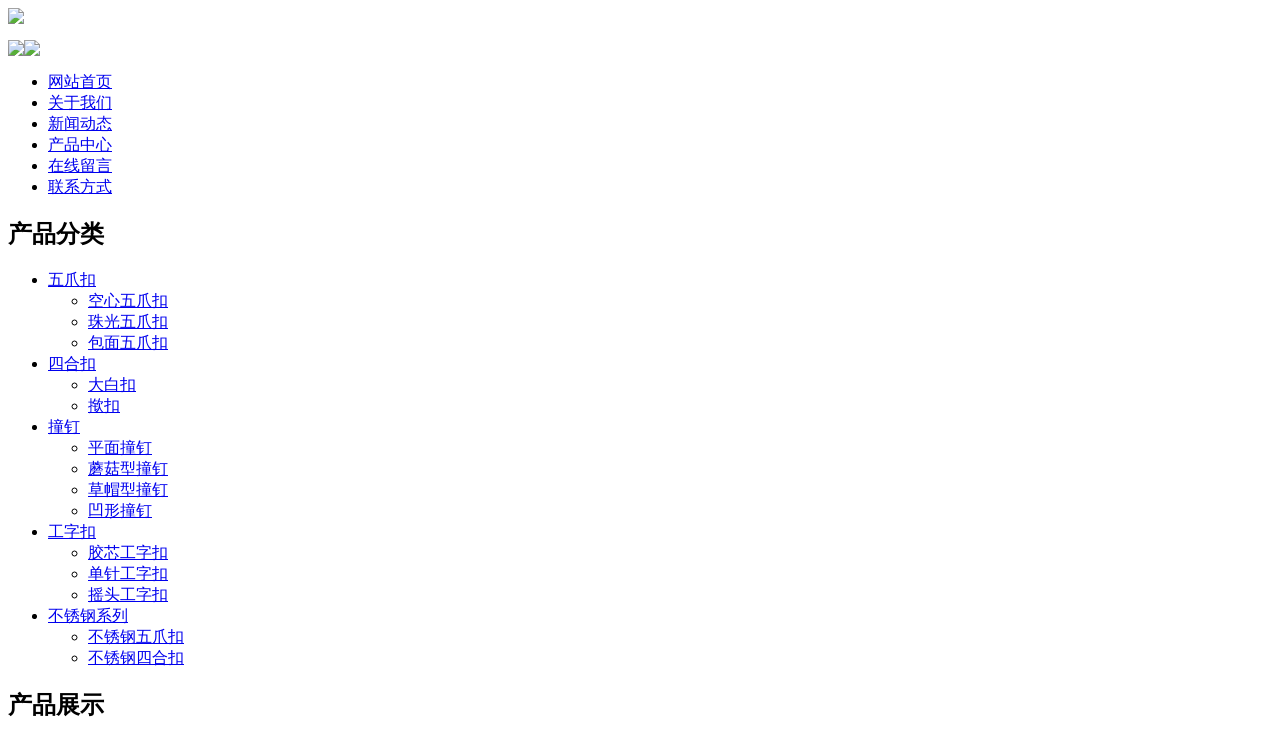

--- FILE ---
content_type: text/html
request_url: http://www.wfbtn.com/content4_1223.htm
body_size: 2505
content:
<!DOCTYPE html PUBLIC "-//W3C//DTD XHTML 1.0 Transitional//EN" "http://www.w3.org/TR/xhtml1/DTD/xhtml1-transitional.dtd">
<html xmlns="http://www.w3.org/1999/xhtml">
<head>
<meta http-equiv="Content-Type" content="text/html; charset=utf-8" />
<meta name="keywords" content="" />
<meta name="description" content="珠光五爪扣79" />
<title>珠光五爪扣79 - 浙江万付金属钮扣有限公司</title>
<link rel="stylesheet" type="text/css" href="/Templates/templates_wanfu/style/style.css">
<script language="javascript" src="/Templates/templates_wanfu/style/jquery.js"></script>
<script src="/statics/pkcms/pkcms.site.js" type="text/javascript"></script>

</head>

<body>
<div id="top">
    <div class="logo"><a href="/"><img src="/Templates/templates_wanfu/style/logo.jpg"/></a></div>
    <p class="qiehuan"><a href="/"><img src="/Templates/templates_wanfu/style/cn.png"></a><a href="/en"><img src="/Templates/templates_wanfu/style/en.png"></a></p>
    <div class="nav">
        <ul>
                                    <li><a href="/">网站首页</a></li>
                        <li><a href="/page_3.htm">关于我们</a></li>
                        <li><a href="/category4.htm">新闻动态</a></li>
                        <li><a href="/category5.htm">产品中心</a></li>
                        <li><a href="/page51.htm">在线留言</a></li>
                        <li><a href="/page_6.htm">联系方式</a></li>
                        
        </ul>
    </div>
</div>
<div id="banner_in" ></div>
<div id="contents">
<div class="main">
<div class="left">
<div class="plistL">
<h2>产品分类</h2>
<div id="navprolist">
	    			<ul id="listpro" class="pro_list2">
								<li id="14" class="lb1"><a href="/category14.htm"onmouseover="DoMenu('ChildMenu0')">五爪扣</a>
												<ul id="ChildMenu0" class="collapsed">
															<li id="19" class="lb2"><a href="/category19.htm">空心五爪扣</a>								
								</li>
															<li id="20" class="lb2"><a class="red" href="/category20.htm">珠光五爪扣</a>								
								</li>
															<li id="21" class="lb2"><a href="/category21.htm">包面五爪扣</a>								
								</li>
													</ul>
						 
				</li>
								<li id="15" class="lb1"><a href="/category15.htm"onmouseover="DoMenu('ChildMenu1')">四合扣</a>
												<ul id="ChildMenu1" class="collapsed">
															<li id="45" class="lb2"><a href="/category45.htm">大白扣</a>								
								</li>
															<li id="46" class="lb2"><a href="/category46.htm">揿扣</a>								
								</li>
													</ul>
						 
				</li>
								<li id="16" class="lb1"><a href="/category16.htm"onmouseover="DoMenu('ChildMenu2')">撞钉</a>
												<ul id="ChildMenu2" class="collapsed">
															<li id="37" class="lb2"><a href="/category37.htm">平面撞钉</a>								
								</li>
															<li id="38" class="lb2"><a href="/category38.htm">蘑菇型撞钉</a>								
								</li>
															<li id="39" class="lb2"><a href="/category39.htm">草帽型撞钉</a>								
								</li>
															<li id="40" class="lb2"><a href="/category40.htm">凹形撞钉</a>								
								</li>
													</ul>
						 
				</li>
								<li id="17" class="lb1"><a href="/category17.htm"onmouseover="DoMenu('ChildMenu3')">工字扣</a>
												<ul id="ChildMenu3" class="collapsed">
															<li id="31" class="lb2"><a href="/category31.htm">胶芯工字扣</a>								
								</li>
															<li id="32" class="lb2"><a href="/category32.htm">单针工字扣</a>								
								</li>
															<li id="33" class="lb2"><a href="/category33.htm">摇头工字扣</a>								
								</li>
													</ul>
						 
				</li>
								<li id="52" class="lb1"><a href="/category52.htm"onmouseover="DoMenu('ChildMenu4')">不锈钢系列</a>
												<ul id="ChildMenu4" class="collapsed">
															<li id="54" class="lb2"><a href="/category54.htm">不锈钢五爪扣</a>								
								</li>
															<li id="55" class="lb2"><a href="/category55.htm">不锈钢四合扣</a>								
								</li>
													</ul>
						 
				</li>
						</ul>
		
</div>
<script type="text/javascript">
var id = 20;
$("#"+id).css("display","block");
$("#"+id).parent("ul").show();
$("#"+id).children("ul").show();
</script>
        <script type=text/javascript>  
		<!--   
		var LastLeftID = "";   
		  
		function DoMenu(emid){           
			var obj = document.getElementById(emid);    
			obj.className = (obj.className.toLowerCase() == "expanded"?"collapsed":"expanded");   
			if((LastLeftID!="")&&(emid!=LastLeftID)){           
				document.getElementById(LastLeftID).className = "collapsed";   
			}   
				LastLeftID = emid;   
		}   
		-->  
		</script>                                                                                                   
</div></div>
<div class="right">
<div class="htitle">
    <h2>产品展示</h2>
    <span class="pos">
        当前位置:<a href="/">首页</a>>>
        <a href="/category20.htm">珠光五爪扣</a> >
        <a href="/content4_1223.htm">珠光五爪扣79</a></span></div>
<div class="about">
    <h1 class="h1title">珠光五爪扣79</h1>
    <p class="des">
        关注次数：<span id="pk_hits"></span>
        &nbsp; &nbsp; &nbsp; &nbsp;
        发布时间：2016-08-30</p>
    <p style="text-align:center"><img src="/upload/20160830/133349986869.jpg"/></p>
    <div class="content_in"><p>珠光五爪扣79</p></div>
    <div id="up_down">上一条信息：<a href="/content4_1221.htm" title="珠光五爪扣78">珠光五爪扣78</a>&nbsp; &nbsp; &nbsp; &nbsp;
        下一条信息：<a href="/content4_1228.htm" title="珠光五爪扣80">珠光五爪扣80</a></div>
    <div id="related_product">
        <div class="htitle"><h2>相关产品</h2></div>
                <ul class="imglist">
                        <li>
                <a href="/content4_1230.htm">
                    <img src="/thumb/20160830/133531939359_245-233.jpg" width="245" height="233">
                    <br>珠光五爪扣81</br>
                </a>
            </li>
                        <li>
                <a href="/content4_1228.htm">
                    <img src="/thumb/20160830/133508648387_245-233.jpg" width="245" height="233">
                    <br>珠光五爪扣80</br>
                </a>
            </li>
                        <li>
                <a href="/content4_1221.htm">
                    <img src="/thumb/20160830/133318426410_245-233.jpg" width="245" height="233">
                    <br>珠光五爪扣78</br>
                </a>
            </li>
                    </ul>
        

    </div>
</div>
<script type="text/javascript">
    PKSite.ready(function () {
        // 浏览计数
        PKSite.hits('pk_hits', '1', '20', '1223');
    });
</script></div>	
</div>
</div>

<div id="foot">
<p class="title6">万付钮扣</p>
<p class="title7">浙江万付金属钮扣有限公司</p>
<p class="tel_b">15858546757</p>

<p class="copy">copyright ©2016 浙江万付金属钮扣有限公司 All rights reserved.</p>
<div><a target="_blank" href="https://beian.mps.gov.cn/#/query/webSearch?code=33042102000874" style="display:table;margin: 0 auto;text-decoration:none;height:20px;line-height:20px;" rel="nofollow" ><img src="/upload/20240505/1714898445428355.png" style="float:left;"><p style="float:left;height:20px;line-height:20px;margin: 0px 0px 0px 5px; color:#fff;">浙公网安备33042102000874</p></a></div>
</div>
<!-- lian Code -->
<script src="https://lian.zj11.net/"></script>
<script>lianChat.init();</script>
<!-- End lian Code -->
<script>
var _hmt = _hmt || [];
(function() {
  var hm = document.createElement("script");
  hm.src = "//hm.baidu.com/hm.js?8e944c60d1a14f52938ef9d0178468fe";
  var s = document.getElementsByTagName("script")[0]; 
  s.parentNode.insertBefore(hm, s);
})();
</script></body>
</html>
